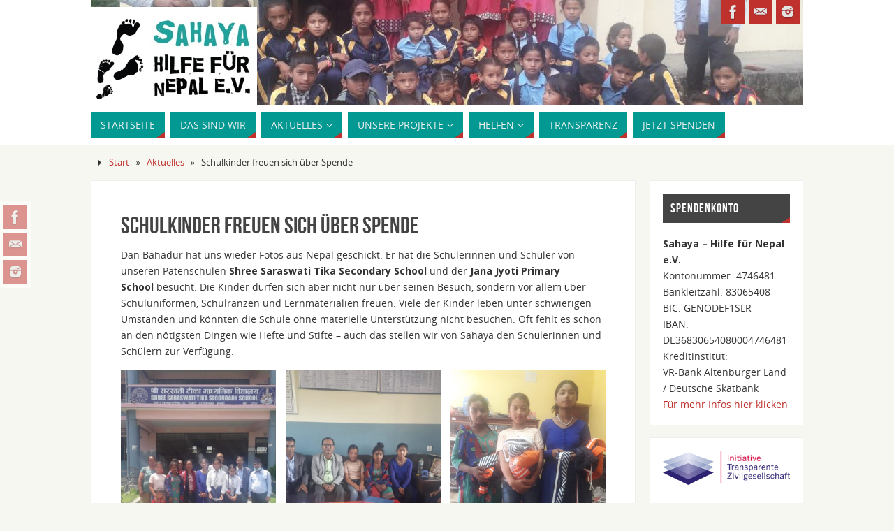

--- FILE ---
content_type: text/html; charset=UTF-8
request_url: https://sahaya.de/schulkinder-freuen-sich-ueber-spende/
body_size: 17327
content:
<!DOCTYPE html>
<html lang="de">
<head>
<meta name="viewport" content="width=device-width, user-scalable=no, initial-scale=1.0, minimum-scale=1.0, maximum-scale=1.0">
<meta http-equiv="Content-Type" content="text/html; charset=UTF-8" />
<link rel="profile" href="http://gmpg.org/xfn/11" />
<link rel="pingback" href="https://sahaya.de/xmlrpc.php" />
<meta name='robots' content='index, follow, max-image-preview:large, max-snippet:-1, max-video-preview:-1' />
	<style>img:is([sizes="auto" i], [sizes^="auto," i]) { contain-intrinsic-size: 3000px 1500px }</style>
	
	<!-- This site is optimized with the Yoast SEO plugin v26.8 - https://yoast.com/product/yoast-seo-wordpress/ -->
	<title>Schulkinder freuen sich über Spende - Sahaya - Hilfe für Nepal e.V.</title>
	<link rel="canonical" href="https://sahaya.de/schulkinder-freuen-sich-ueber-spende/" />
	<meta property="og:locale" content="de_DE" />
	<meta property="og:type" content="article" />
	<meta property="og:title" content="Schulkinder freuen sich über Spende - Sahaya - Hilfe für Nepal e.V." />
	<meta property="og:description" content="Dan Bahadur hat uns wieder Fotos aus Nepal geschickt. Er hat die Schülerinnen und Schüler von unseren Patenschulen Shree Saraswati Tika Secondary School und der Jana Jyoti Primary School besucht. Die Kinder dürfen sich aber nicht nur über seinen Besuch, sondern vor allem über… Mehr lesen" />
	<meta property="og:url" content="https://sahaya.de/schulkinder-freuen-sich-ueber-spende/" />
	<meta property="og:site_name" content="Sahaya - Hilfe für Nepal e.V." />
	<meta property="article:publisher" content="https://www.facebook.com/sahaya.de" />
	<meta property="article:published_time" content="2022-05-29T11:21:55+00:00" />
	<meta property="article:modified_time" content="2022-05-29T11:21:57+00:00" />
	<meta property="og:image" content="https://sahaya.de/wp-content/uploads/2022/05/WhatsApp-Image-2022-05-23-at-03.12.22.jpeg" />
	<meta property="og:image:width" content="1600" />
	<meta property="og:image:height" content="1200" />
	<meta property="og:image:type" content="image/jpeg" />
	<meta name="author" content="Sabine Tulachan" />
	<meta name="twitter:label1" content="Verfasst von" />
	<meta name="twitter:data1" content="Sabine Tulachan" />
	<meta name="twitter:label2" content="Geschätzte Lesezeit" />
	<meta name="twitter:data2" content="4 Minuten" />
	<script type="application/ld+json" class="yoast-schema-graph">{"@context":"https://schema.org","@graph":[{"@type":"Article","@id":"https://sahaya.de/schulkinder-freuen-sich-ueber-spende/#article","isPartOf":{"@id":"https://sahaya.de/schulkinder-freuen-sich-ueber-spende/"},"author":{"name":"Sabine Tulachan","@id":"https://sahaya.de/#/schema/person/94b23a6ab50c79bcf7591c3a6cd6c641"},"headline":"Schulkinder freuen sich über Spende","datePublished":"2022-05-29T11:21:55+00:00","dateModified":"2022-05-29T11:21:57+00:00","mainEntityOfPage":{"@id":"https://sahaya.de/schulkinder-freuen-sich-ueber-spende/"},"wordCount":105,"publisher":{"@id":"https://sahaya.de/#organization"},"image":{"@id":"https://sahaya.de/schulkinder-freuen-sich-ueber-spende/#primaryimage"},"thumbnailUrl":"https://sahaya.de/wp-content/uploads/2022/05/WhatsApp-Image-2022-05-23-at-03.12.22.jpeg","articleSection":["Aktuelles"],"inLanguage":"de"},{"@type":"WebPage","@id":"https://sahaya.de/schulkinder-freuen-sich-ueber-spende/","url":"https://sahaya.de/schulkinder-freuen-sich-ueber-spende/","name":"Schulkinder freuen sich über Spende - Sahaya - Hilfe für Nepal e.V.","isPartOf":{"@id":"https://sahaya.de/#website"},"primaryImageOfPage":{"@id":"https://sahaya.de/schulkinder-freuen-sich-ueber-spende/#primaryimage"},"image":{"@id":"https://sahaya.de/schulkinder-freuen-sich-ueber-spende/#primaryimage"},"thumbnailUrl":"https://sahaya.de/wp-content/uploads/2022/05/WhatsApp-Image-2022-05-23-at-03.12.22.jpeg","datePublished":"2022-05-29T11:21:55+00:00","dateModified":"2022-05-29T11:21:57+00:00","breadcrumb":{"@id":"https://sahaya.de/schulkinder-freuen-sich-ueber-spende/#breadcrumb"},"inLanguage":"de","potentialAction":[{"@type":"ReadAction","target":["https://sahaya.de/schulkinder-freuen-sich-ueber-spende/"]}]},{"@type":"ImageObject","inLanguage":"de","@id":"https://sahaya.de/schulkinder-freuen-sich-ueber-spende/#primaryimage","url":"https://sahaya.de/wp-content/uploads/2022/05/WhatsApp-Image-2022-05-23-at-03.12.22.jpeg","contentUrl":"https://sahaya.de/wp-content/uploads/2022/05/WhatsApp-Image-2022-05-23-at-03.12.22.jpeg","width":1600,"height":1200},{"@type":"BreadcrumbList","@id":"https://sahaya.de/schulkinder-freuen-sich-ueber-spende/#breadcrumb","itemListElement":[{"@type":"ListItem","position":1,"name":"Home","item":"https://sahaya.de/"},{"@type":"ListItem","position":2,"name":"Schulkinder freuen sich über Spende"}]},{"@type":"WebSite","@id":"https://sahaya.de/#website","url":"https://sahaya.de/","name":"Sahaya - Hilfe für Nepal e.V.","description":"Nachhaltige Hilfe für Kinder in Nepal","publisher":{"@id":"https://sahaya.de/#organization"},"potentialAction":[{"@type":"SearchAction","target":{"@type":"EntryPoint","urlTemplate":"https://sahaya.de/?s={search_term_string}"},"query-input":{"@type":"PropertyValueSpecification","valueRequired":true,"valueName":"search_term_string"}}],"inLanguage":"de"},{"@type":"Organization","@id":"https://sahaya.de/#organization","name":"Sahaya - Hilfe für Nepal e.V.","url":"https://sahaya.de/","logo":{"@type":"ImageObject","inLanguage":"de","@id":"https://sahaya.de/#/schema/logo/image/","url":"https://sahaya.de/wp-content/uploads/2014/11/Logo_türkis_hoch_weißer_hintergrnd.png","contentUrl":"https://sahaya.de/wp-content/uploads/2014/11/Logo_türkis_hoch_weißer_hintergrnd.png","width":75,"height":150,"caption":"Sahaya - Hilfe für Nepal e.V."},"image":{"@id":"https://sahaya.de/#/schema/logo/image/"},"sameAs":["https://www.facebook.com/sahaya.de"]},{"@type":"Person","@id":"https://sahaya.de/#/schema/person/94b23a6ab50c79bcf7591c3a6cd6c641","name":"Sabine Tulachan"}]}</script>
	<!-- / Yoast SEO plugin. -->


<link rel="alternate" type="application/rss+xml" title="Sahaya - Hilfe für Nepal e.V. &raquo; Feed" href="https://sahaya.de/feed/" />
<link rel="alternate" type="application/rss+xml" title="Sahaya - Hilfe für Nepal e.V. &raquo; Kommentar-Feed" href="https://sahaya.de/comments/feed/" />
<link rel="alternate" type="application/rss+xml" title="Sahaya - Hilfe für Nepal e.V. &raquo; Schulkinder freuen sich über Spende-Kommentar-Feed" href="https://sahaya.de/schulkinder-freuen-sich-ueber-spende/feed/" />
<script type="text/javascript">
/* <![CDATA[ */
window._wpemojiSettings = {"baseUrl":"https:\/\/s.w.org\/images\/core\/emoji\/16.0.1\/72x72\/","ext":".png","svgUrl":"https:\/\/s.w.org\/images\/core\/emoji\/16.0.1\/svg\/","svgExt":".svg","source":{"concatemoji":"https:\/\/sahaya.de\/wp-includes\/js\/wp-emoji-release.min.js?ver=6.8.3"}};
/*! This file is auto-generated */
!function(s,n){var o,i,e;function c(e){try{var t={supportTests:e,timestamp:(new Date).valueOf()};sessionStorage.setItem(o,JSON.stringify(t))}catch(e){}}function p(e,t,n){e.clearRect(0,0,e.canvas.width,e.canvas.height),e.fillText(t,0,0);var t=new Uint32Array(e.getImageData(0,0,e.canvas.width,e.canvas.height).data),a=(e.clearRect(0,0,e.canvas.width,e.canvas.height),e.fillText(n,0,0),new Uint32Array(e.getImageData(0,0,e.canvas.width,e.canvas.height).data));return t.every(function(e,t){return e===a[t]})}function u(e,t){e.clearRect(0,0,e.canvas.width,e.canvas.height),e.fillText(t,0,0);for(var n=e.getImageData(16,16,1,1),a=0;a<n.data.length;a++)if(0!==n.data[a])return!1;return!0}function f(e,t,n,a){switch(t){case"flag":return n(e,"\ud83c\udff3\ufe0f\u200d\u26a7\ufe0f","\ud83c\udff3\ufe0f\u200b\u26a7\ufe0f")?!1:!n(e,"\ud83c\udde8\ud83c\uddf6","\ud83c\udde8\u200b\ud83c\uddf6")&&!n(e,"\ud83c\udff4\udb40\udc67\udb40\udc62\udb40\udc65\udb40\udc6e\udb40\udc67\udb40\udc7f","\ud83c\udff4\u200b\udb40\udc67\u200b\udb40\udc62\u200b\udb40\udc65\u200b\udb40\udc6e\u200b\udb40\udc67\u200b\udb40\udc7f");case"emoji":return!a(e,"\ud83e\udedf")}return!1}function g(e,t,n,a){var r="undefined"!=typeof WorkerGlobalScope&&self instanceof WorkerGlobalScope?new OffscreenCanvas(300,150):s.createElement("canvas"),o=r.getContext("2d",{willReadFrequently:!0}),i=(o.textBaseline="top",o.font="600 32px Arial",{});return e.forEach(function(e){i[e]=t(o,e,n,a)}),i}function t(e){var t=s.createElement("script");t.src=e,t.defer=!0,s.head.appendChild(t)}"undefined"!=typeof Promise&&(o="wpEmojiSettingsSupports",i=["flag","emoji"],n.supports={everything:!0,everythingExceptFlag:!0},e=new Promise(function(e){s.addEventListener("DOMContentLoaded",e,{once:!0})}),new Promise(function(t){var n=function(){try{var e=JSON.parse(sessionStorage.getItem(o));if("object"==typeof e&&"number"==typeof e.timestamp&&(new Date).valueOf()<e.timestamp+604800&&"object"==typeof e.supportTests)return e.supportTests}catch(e){}return null}();if(!n){if("undefined"!=typeof Worker&&"undefined"!=typeof OffscreenCanvas&&"undefined"!=typeof URL&&URL.createObjectURL&&"undefined"!=typeof Blob)try{var e="postMessage("+g.toString()+"("+[JSON.stringify(i),f.toString(),p.toString(),u.toString()].join(",")+"));",a=new Blob([e],{type:"text/javascript"}),r=new Worker(URL.createObjectURL(a),{name:"wpTestEmojiSupports"});return void(r.onmessage=function(e){c(n=e.data),r.terminate(),t(n)})}catch(e){}c(n=g(i,f,p,u))}t(n)}).then(function(e){for(var t in e)n.supports[t]=e[t],n.supports.everything=n.supports.everything&&n.supports[t],"flag"!==t&&(n.supports.everythingExceptFlag=n.supports.everythingExceptFlag&&n.supports[t]);n.supports.everythingExceptFlag=n.supports.everythingExceptFlag&&!n.supports.flag,n.DOMReady=!1,n.readyCallback=function(){n.DOMReady=!0}}).then(function(){return e}).then(function(){var e;n.supports.everything||(n.readyCallback(),(e=n.source||{}).concatemoji?t(e.concatemoji):e.wpemoji&&e.twemoji&&(t(e.twemoji),t(e.wpemoji)))}))}((window,document),window._wpemojiSettings);
/* ]]> */
</script>
<link rel='stylesheet' id='twb-open-sans-css' href='https://fonts.googleapis.com/css?family=Open+Sans%3A300%2C400%2C500%2C600%2C700%2C800&#038;display=swap&#038;ver=6.8.3' type='text/css' media='all' />
<link rel='stylesheet' id='twbbwg-global-css' href='https://sahaya.de/wp-content/plugins/photo-gallery/booster/assets/css/global.css?ver=1.0.0' type='text/css' media='all' />
<style id='wp-emoji-styles-inline-css' type='text/css'>

	img.wp-smiley, img.emoji {
		display: inline !important;
		border: none !important;
		box-shadow: none !important;
		height: 1em !important;
		width: 1em !important;
		margin: 0 0.07em !important;
		vertical-align: -0.1em !important;
		background: none !important;
		padding: 0 !important;
	}
</style>
<link rel='stylesheet' id='wp-block-library-css' href='https://sahaya.de/wp-includes/css/dist/block-library/style.min.css?ver=6.8.3' type='text/css' media='all' />
<style id='classic-theme-styles-inline-css' type='text/css'>
/*! This file is auto-generated */
.wp-block-button__link{color:#fff;background-color:#32373c;border-radius:9999px;box-shadow:none;text-decoration:none;padding:calc(.667em + 2px) calc(1.333em + 2px);font-size:1.125em}.wp-block-file__button{background:#32373c;color:#fff;text-decoration:none}
</style>
<link rel='stylesheet' id='wp-components-css' href='https://sahaya.de/wp-includes/css/dist/components/style.min.css?ver=6.8.3' type='text/css' media='all' />
<link rel='stylesheet' id='wp-preferences-css' href='https://sahaya.de/wp-includes/css/dist/preferences/style.min.css?ver=6.8.3' type='text/css' media='all' />
<link rel='stylesheet' id='wp-block-editor-css' href='https://sahaya.de/wp-includes/css/dist/block-editor/style.min.css?ver=6.8.3' type='text/css' media='all' />
<link rel='stylesheet' id='wp-reusable-blocks-css' href='https://sahaya.de/wp-includes/css/dist/reusable-blocks/style.min.css?ver=6.8.3' type='text/css' media='all' />
<link rel='stylesheet' id='wp-patterns-css' href='https://sahaya.de/wp-includes/css/dist/patterns/style.min.css?ver=6.8.3' type='text/css' media='all' />
<link rel='stylesheet' id='wp-editor-css' href='https://sahaya.de/wp-includes/css/dist/editor/style.min.css?ver=6.8.3' type='text/css' media='all' />
<link rel='stylesheet' id='block-robo-gallery-style-css-css' href='https://sahaya.de/wp-content/plugins/robo-gallery/includes/extensions/block/dist/blocks.style.build.css?ver=5.1.2' type='text/css' media='all' />
<style id='global-styles-inline-css' type='text/css'>
:root{--wp--preset--aspect-ratio--square: 1;--wp--preset--aspect-ratio--4-3: 4/3;--wp--preset--aspect-ratio--3-4: 3/4;--wp--preset--aspect-ratio--3-2: 3/2;--wp--preset--aspect-ratio--2-3: 2/3;--wp--preset--aspect-ratio--16-9: 16/9;--wp--preset--aspect-ratio--9-16: 9/16;--wp--preset--color--black: #000000;--wp--preset--color--cyan-bluish-gray: #abb8c3;--wp--preset--color--white: #ffffff;--wp--preset--color--pale-pink: #f78da7;--wp--preset--color--vivid-red: #cf2e2e;--wp--preset--color--luminous-vivid-orange: #ff6900;--wp--preset--color--luminous-vivid-amber: #fcb900;--wp--preset--color--light-green-cyan: #7bdcb5;--wp--preset--color--vivid-green-cyan: #00d084;--wp--preset--color--pale-cyan-blue: #8ed1fc;--wp--preset--color--vivid-cyan-blue: #0693e3;--wp--preset--color--vivid-purple: #9b51e0;--wp--preset--gradient--vivid-cyan-blue-to-vivid-purple: linear-gradient(135deg,rgba(6,147,227,1) 0%,rgb(155,81,224) 100%);--wp--preset--gradient--light-green-cyan-to-vivid-green-cyan: linear-gradient(135deg,rgb(122,220,180) 0%,rgb(0,208,130) 100%);--wp--preset--gradient--luminous-vivid-amber-to-luminous-vivid-orange: linear-gradient(135deg,rgba(252,185,0,1) 0%,rgba(255,105,0,1) 100%);--wp--preset--gradient--luminous-vivid-orange-to-vivid-red: linear-gradient(135deg,rgba(255,105,0,1) 0%,rgb(207,46,46) 100%);--wp--preset--gradient--very-light-gray-to-cyan-bluish-gray: linear-gradient(135deg,rgb(238,238,238) 0%,rgb(169,184,195) 100%);--wp--preset--gradient--cool-to-warm-spectrum: linear-gradient(135deg,rgb(74,234,220) 0%,rgb(151,120,209) 20%,rgb(207,42,186) 40%,rgb(238,44,130) 60%,rgb(251,105,98) 80%,rgb(254,248,76) 100%);--wp--preset--gradient--blush-light-purple: linear-gradient(135deg,rgb(255,206,236) 0%,rgb(152,150,240) 100%);--wp--preset--gradient--blush-bordeaux: linear-gradient(135deg,rgb(254,205,165) 0%,rgb(254,45,45) 50%,rgb(107,0,62) 100%);--wp--preset--gradient--luminous-dusk: linear-gradient(135deg,rgb(255,203,112) 0%,rgb(199,81,192) 50%,rgb(65,88,208) 100%);--wp--preset--gradient--pale-ocean: linear-gradient(135deg,rgb(255,245,203) 0%,rgb(182,227,212) 50%,rgb(51,167,181) 100%);--wp--preset--gradient--electric-grass: linear-gradient(135deg,rgb(202,248,128) 0%,rgb(113,206,126) 100%);--wp--preset--gradient--midnight: linear-gradient(135deg,rgb(2,3,129) 0%,rgb(40,116,252) 100%);--wp--preset--font-size--small: 13px;--wp--preset--font-size--medium: 20px;--wp--preset--font-size--large: 36px;--wp--preset--font-size--x-large: 42px;--wp--preset--spacing--20: 0.44rem;--wp--preset--spacing--30: 0.67rem;--wp--preset--spacing--40: 1rem;--wp--preset--spacing--50: 1.5rem;--wp--preset--spacing--60: 2.25rem;--wp--preset--spacing--70: 3.38rem;--wp--preset--spacing--80: 5.06rem;--wp--preset--shadow--natural: 6px 6px 9px rgba(0, 0, 0, 0.2);--wp--preset--shadow--deep: 12px 12px 50px rgba(0, 0, 0, 0.4);--wp--preset--shadow--sharp: 6px 6px 0px rgba(0, 0, 0, 0.2);--wp--preset--shadow--outlined: 6px 6px 0px -3px rgba(255, 255, 255, 1), 6px 6px rgba(0, 0, 0, 1);--wp--preset--shadow--crisp: 6px 6px 0px rgba(0, 0, 0, 1);}:where(.is-layout-flex){gap: 0.5em;}:where(.is-layout-grid){gap: 0.5em;}body .is-layout-flex{display: flex;}.is-layout-flex{flex-wrap: wrap;align-items: center;}.is-layout-flex > :is(*, div){margin: 0;}body .is-layout-grid{display: grid;}.is-layout-grid > :is(*, div){margin: 0;}:where(.wp-block-columns.is-layout-flex){gap: 2em;}:where(.wp-block-columns.is-layout-grid){gap: 2em;}:where(.wp-block-post-template.is-layout-flex){gap: 1.25em;}:where(.wp-block-post-template.is-layout-grid){gap: 1.25em;}.has-black-color{color: var(--wp--preset--color--black) !important;}.has-cyan-bluish-gray-color{color: var(--wp--preset--color--cyan-bluish-gray) !important;}.has-white-color{color: var(--wp--preset--color--white) !important;}.has-pale-pink-color{color: var(--wp--preset--color--pale-pink) !important;}.has-vivid-red-color{color: var(--wp--preset--color--vivid-red) !important;}.has-luminous-vivid-orange-color{color: var(--wp--preset--color--luminous-vivid-orange) !important;}.has-luminous-vivid-amber-color{color: var(--wp--preset--color--luminous-vivid-amber) !important;}.has-light-green-cyan-color{color: var(--wp--preset--color--light-green-cyan) !important;}.has-vivid-green-cyan-color{color: var(--wp--preset--color--vivid-green-cyan) !important;}.has-pale-cyan-blue-color{color: var(--wp--preset--color--pale-cyan-blue) !important;}.has-vivid-cyan-blue-color{color: var(--wp--preset--color--vivid-cyan-blue) !important;}.has-vivid-purple-color{color: var(--wp--preset--color--vivid-purple) !important;}.has-black-background-color{background-color: var(--wp--preset--color--black) !important;}.has-cyan-bluish-gray-background-color{background-color: var(--wp--preset--color--cyan-bluish-gray) !important;}.has-white-background-color{background-color: var(--wp--preset--color--white) !important;}.has-pale-pink-background-color{background-color: var(--wp--preset--color--pale-pink) !important;}.has-vivid-red-background-color{background-color: var(--wp--preset--color--vivid-red) !important;}.has-luminous-vivid-orange-background-color{background-color: var(--wp--preset--color--luminous-vivid-orange) !important;}.has-luminous-vivid-amber-background-color{background-color: var(--wp--preset--color--luminous-vivid-amber) !important;}.has-light-green-cyan-background-color{background-color: var(--wp--preset--color--light-green-cyan) !important;}.has-vivid-green-cyan-background-color{background-color: var(--wp--preset--color--vivid-green-cyan) !important;}.has-pale-cyan-blue-background-color{background-color: var(--wp--preset--color--pale-cyan-blue) !important;}.has-vivid-cyan-blue-background-color{background-color: var(--wp--preset--color--vivid-cyan-blue) !important;}.has-vivid-purple-background-color{background-color: var(--wp--preset--color--vivid-purple) !important;}.has-black-border-color{border-color: var(--wp--preset--color--black) !important;}.has-cyan-bluish-gray-border-color{border-color: var(--wp--preset--color--cyan-bluish-gray) !important;}.has-white-border-color{border-color: var(--wp--preset--color--white) !important;}.has-pale-pink-border-color{border-color: var(--wp--preset--color--pale-pink) !important;}.has-vivid-red-border-color{border-color: var(--wp--preset--color--vivid-red) !important;}.has-luminous-vivid-orange-border-color{border-color: var(--wp--preset--color--luminous-vivid-orange) !important;}.has-luminous-vivid-amber-border-color{border-color: var(--wp--preset--color--luminous-vivid-amber) !important;}.has-light-green-cyan-border-color{border-color: var(--wp--preset--color--light-green-cyan) !important;}.has-vivid-green-cyan-border-color{border-color: var(--wp--preset--color--vivid-green-cyan) !important;}.has-pale-cyan-blue-border-color{border-color: var(--wp--preset--color--pale-cyan-blue) !important;}.has-vivid-cyan-blue-border-color{border-color: var(--wp--preset--color--vivid-cyan-blue) !important;}.has-vivid-purple-border-color{border-color: var(--wp--preset--color--vivid-purple) !important;}.has-vivid-cyan-blue-to-vivid-purple-gradient-background{background: var(--wp--preset--gradient--vivid-cyan-blue-to-vivid-purple) !important;}.has-light-green-cyan-to-vivid-green-cyan-gradient-background{background: var(--wp--preset--gradient--light-green-cyan-to-vivid-green-cyan) !important;}.has-luminous-vivid-amber-to-luminous-vivid-orange-gradient-background{background: var(--wp--preset--gradient--luminous-vivid-amber-to-luminous-vivid-orange) !important;}.has-luminous-vivid-orange-to-vivid-red-gradient-background{background: var(--wp--preset--gradient--luminous-vivid-orange-to-vivid-red) !important;}.has-very-light-gray-to-cyan-bluish-gray-gradient-background{background: var(--wp--preset--gradient--very-light-gray-to-cyan-bluish-gray) !important;}.has-cool-to-warm-spectrum-gradient-background{background: var(--wp--preset--gradient--cool-to-warm-spectrum) !important;}.has-blush-light-purple-gradient-background{background: var(--wp--preset--gradient--blush-light-purple) !important;}.has-blush-bordeaux-gradient-background{background: var(--wp--preset--gradient--blush-bordeaux) !important;}.has-luminous-dusk-gradient-background{background: var(--wp--preset--gradient--luminous-dusk) !important;}.has-pale-ocean-gradient-background{background: var(--wp--preset--gradient--pale-ocean) !important;}.has-electric-grass-gradient-background{background: var(--wp--preset--gradient--electric-grass) !important;}.has-midnight-gradient-background{background: var(--wp--preset--gradient--midnight) !important;}.has-small-font-size{font-size: var(--wp--preset--font-size--small) !important;}.has-medium-font-size{font-size: var(--wp--preset--font-size--medium) !important;}.has-large-font-size{font-size: var(--wp--preset--font-size--large) !important;}.has-x-large-font-size{font-size: var(--wp--preset--font-size--x-large) !important;}
:where(.wp-block-post-template.is-layout-flex){gap: 1.25em;}:where(.wp-block-post-template.is-layout-grid){gap: 1.25em;}
:where(.wp-block-columns.is-layout-flex){gap: 2em;}:where(.wp-block-columns.is-layout-grid){gap: 2em;}
:root :where(.wp-block-pullquote){font-size: 1.5em;line-height: 1.6;}
</style>
<link rel='stylesheet' id='bwg_fonts-css' href='https://sahaya.de/wp-content/plugins/photo-gallery/css/bwg-fonts/fonts.css?ver=0.0.1' type='text/css' media='all' />
<link rel='stylesheet' id='sumoselect-css' href='https://sahaya.de/wp-content/plugins/photo-gallery/css/sumoselect.min.css?ver=3.4.6' type='text/css' media='all' />
<link rel='stylesheet' id='mCustomScrollbar-css' href='https://sahaya.de/wp-content/plugins/photo-gallery/css/jquery.mCustomScrollbar.min.css?ver=3.1.5' type='text/css' media='all' />
<link rel='stylesheet' id='bwg_frontend-css' href='https://sahaya.de/wp-content/plugins/photo-gallery/css/styles.min.css?ver=1.8.37' type='text/css' media='all' />
<link rel='stylesheet' id='parabola-fonts-css' href='https://sahaya.de/wp-content/themes/parabola/fonts/fontfaces.css?ver=2.4.2' type='text/css' media='all' />
<link rel='stylesheet' id='parabola-style-css' href='https://sahaya.de/wp-content/themes/parabola/style.css?ver=2.4.2' type='text/css' media='all' />
<style id='parabola-style-inline-css' type='text/css'>
#header, #main, .topmenu, #colophon, #footer2-inner { max-width: 1020px; } #container.one-column { } #container.two-columns-right #secondary { width:220px; float:right; } #container.two-columns-right #content { width:780px; float:left; } /*fallback*/ #container.two-columns-right #content { width:calc(100% - 240px); float:left; } #container.two-columns-left #primary { width:220px; float:left; } #container.two-columns-left #content { width:780px; float:right; } /*fallback*/ #container.two-columns-left #content { width:-moz-calc(100% - 240px); float:right; width:-webkit-calc(100% - 240px); width:calc(100% - 240px); } #container.three-columns-right .sidey { width:110px; float:left; } #container.three-columns-right #primary { margin-left:20px; margin-right:20px; } #container.three-columns-right #content { width:760px; float:left; } /*fallback*/ #container.three-columns-right #content { width:-moz-calc(100% - 260px); float:left; width:-webkit-calc(100% - 260px); width:calc(100% - 260px);} #container.three-columns-left .sidey { width:110px; float:left; } #container.three-columns-left #secondary {margin-left:20px; margin-right:20px; } #container.three-columns-left #content { width:760px; float:right;} /*fallback*/ #container.three-columns-left #content { width:-moz-calc(100% - 260px); float:right; width:-webkit-calc(100% - 260px); width:calc(100% - 260px); } #container.three-columns-sided .sidey { width:110px; float:left; } #container.three-columns-sided #secondary { float:right; } #container.three-columns-sided #content { width:760px; float:right; /*fallback*/ width:-moz-calc(100% - 260px); float:right; width:-webkit-calc(100% - 260px); float:right; width:calc(100% - 260px); float:right; margin: 0 130px 0 -1020px; } body { font-family: "Open Sans"; } #content h1.entry-title a, #content h2.entry-title a, #content h1.entry-title , #content h2.entry-title, #frontpage .nivo-caption h3, .column-header-image, .column-header-noimage, .columnmore { font-family: "Bebas Neue"; } .widget-title, .widget-title a { line-height: normal; font-family: "Bebas Neue"; } .entry-content h1, .entry-content h2, .entry-content h3, .entry-content h4, .entry-content h5, .entry-content h6, h3#comments-title, #comments #reply-title { font-family: "Yanone Kaffeesatz Regular"; } #site-title span a { font-family: "Oswald Stencil"; } #access ul li a, #access ul li a span { font-family: "Open Sans"; } body { color: #333333; background-color: #F7F7F2 } a { color: #BF312D; } a:hover { color: #ED9A36; } #header-full { background-color: #FFFFFF; } #site-title span a { color:#BF312D; } #site-description { color:#444444; } .socials a { background-color: #BF312D; } .socials .socials-hover { background-color: #029993; } .breadcrumbs:before { border-color: transparent transparent transparent #333333; } #access a, #nav-toggle span { color: #EEEEEE; background-color: #029993; } @media (max-width: 650px) { #access, #nav-toggle { background-color: #029993; } } #access a:hover { color: #ffffff; background-color: #ED9A36; } #access > .menu > ul > li > a:after, #access > .menu > ul ul:after { border-color: transparent transparent #BF312D transparent; } #access ul li:hover a:after { border-bottom-color:#ED9A36;} #access ul li.current_page_item > a, #access ul li.current-menu-item > a, /*#access ul li.current_page_parent > a, #access ul li.current-menu-parent > a,*/ #access ul li.current_page_ancestor > a, #access ul li.current-menu-ancestor > a { color: #FFFFFF; background-color: #ED9A36; } #access ul li.current_page_item > a:hover, #access ul li.current-menu-item > a:hover, /*#access ul li.current_page_parent > a:hover, #access ul li.current-menu-parent > a:hover,*/ #access ul li.current_page_ancestor > a:hover, #access ul li.current-menu-ancestor > a:hover { color: #ffffff; } .topmenu ul li a { color: #666666; } .topmenu ul li a:after { border-color: #BF312D transparent transparent transparent; } .topmenu ul li a:hover:after {border-top-color:#ED9A36} .topmenu ul li a:hover { color: #666666; background-color: #FFFFFF; } div.post, div.page, div.hentry, div.product, div[class^='post-'], #comments, .comments, .column-text, .column-image, #srights, #slefts, #front-text3, #front-text4, .page-title, .page-header, article.post, article.page, article.hentry, .contentsearch, #author-info, #nav-below, .yoyo > li, .woocommerce #mainwoo { background-color: #FFFFFF; } div.post, div.page, div.hentry, .sidey .widget-container, #comments, .commentlist .comment-body, article.post, article.page, article.hentry, #nav-below, .page-header, .yoyo > li, #front-text3, #front-text4 { border-color: #EEEEEE; } #author-info, #entry-author-info { border-color: #F7F7F7; } #entry-author-info #author-avatar, #author-info #author-avatar { border-color: #EEEEEE; } article.sticky:hover { border-color: rgba(237,154,54,.6); } .sidey .widget-container { color: #333333; background-color: #FFFFFF; } .sidey .widget-title { color: #FFFFFF; background-color: #444444; } .sidey .widget-title:after { border-color: transparent transparent #BF312D; } .sidey .widget-container a { color: #BF312D; } .sidey .widget-container a:hover { color: #ED9A36; } .entry-content h1, .entry-content h2, .entry-content h3, .entry-content h4, .entry-content h5, .entry-content h6 { color: #444444; } .entry-title, .entry-title a, .page-title { color: #444444; } .entry-title a:hover { color: #000000; } #content h3.entry-format { color: #EEEEEE; background-color: #029993; border-color: #029993; } #content h3.entry-format { color: #EEEEEE; background-color: #029993; border-color: #029993; } .comments-link { background-color: #F7F7F7; } .comments-link:before { border-color: #F7F7F7 transparent transparent; } #footer { color: #AAAAAA; background-color: #1A1917; } #footer2 { color: #AAAAAA; background-color: #131211; border-color:rgba(255,255,255,.1); } #footer a { color: #BF312D; } #footer a:hover { color: #ED9A36; } #footer2 a { color: ; } #footer2 a:hover { color: #ED9A36; } #footer .widget-container { color: #333333; background-color: #FFFFFF; } #footer .widget-title { color: #FFFFFF; background-color: #444444; } #footer .widget-title:after { border-color: transparent transparent #BF312D; } .footermenu ul li a:after { border-color: transparent transparent #BF312D transparent; } a.continue-reading-link { color:#EEEEEE !important; background:#029993; border-color:#EEEEEE; } a.continue-reading-link:hover { background-color:#BF312D; } .button, #respond .form-submit input#submit { background-color: #F7F7F7; border-color: #EEEEEE; } .button:hover, #respond .form-submit input#submit:hover { border-color: #CCCCCC; } .entry-content tr th, .entry-content thead th { color: #FFFFFF; background-color: #444444; } .entry-content fieldset, .entry-content tr td { border-color: #CCCCCC; } hr { background-color: #CCCCCC; } input[type="text"], input[type="password"], input[type="email"], textarea, select, input[type="color"],input[type="date"],input[type="datetime"],input[type="datetime-local"],input[type="month"],input[type="number"],input[type="range"], input[type="search"],input[type="tel"],input[type="time"],input[type="url"],input[type="week"] { background-color: #F7F7F7; border-color: #CCCCCC #EEEEEE #EEEEEE #CCCCCC; color: #333333; } input[type="submit"], input[type="reset"] { color: #333333; background-color: #F7F7F7; border-color: #EEEEEE;} input[type="text"]:hover, input[type="password"]:hover, input[type="email"]:hover, textarea:hover, input[type="color"]:hover, input[type="date"]:hover, input[type="datetime"]:hover, input[type="datetime-local"]:hover, input[type="month"]:hover, input[type="number"]:hover, input[type="range"]:hover, input[type="search"]:hover, input[type="tel"]:hover, input[type="time"]:hover, input[type="url"]:hover, input[type="week"]:hover { background-color: rgb(247,247,247); background-color: rgba(247,247,247,0.4); } .entry-content code { border-color: #CCCCCC; background-color: #F7F7F7; } .entry-content pre { background-color: #F7F7F7; } .entry-content blockquote { border-color: #BF312D; background-color: #F7F7F7; } abbr, acronym { border-color: #333333; } span.edit-link { color: #333333; background-color: #EEEEEE; border-color: #F7F7F7; } .meta-border .entry-meta span, .meta-border .entry-utility span.bl_posted { border-color: #F7F7F7; } .meta-accented .entry-meta span, .meta-accented .entry-utility span.bl_posted { background-color: #EEEEEE; border-color: #F7F7F7; } .comment-meta a { color: #999999; } .comment-author { background-color: #F7F7F7; } .comment-details:after { border-color: transparent transparent transparent #F7F7F7; } .comment:hover > div > .comment-author { background-color: #EEEEEE; } .comment:hover > div > .comment-author .comment-details:after { border-color: transparent transparent transparent #EEEEEE; } #respond .form-allowed-tags { color: #999999; } .comment .reply a { border-color: #EEEEEE; color: #333333;} .comment .reply a:hover { background-color: #EEEEEE } .nav-next a:hover, .nav-previous a:hover {background: #F7F7F7} .pagination .current { font-weight: bold; } .pagination span, .pagination a { background-color: #FFFFFF; } .pagination a:hover { background-color: #029993;color:#BF312D} .page-link em {background-color: #029993; color:#BF312D;} .page-link a em {color:#ED9A36;} .page-link a:hover em {background-color:#ED9A36;} #searchform input[type="text"] {color:#999999;} #toTop {border-color:transparent transparent #131211;} #toTop:after {border-color:transparent transparent #FFFFFF;} #toTop:hover:after {border-bottom-color:#BF312D;} .caption-accented .wp-caption { background-color:rgb(191,49,45); background-color:rgba(191,49,45,0.8); color:#FFFFFF} .meta-themed .entry-meta span { color: #999999; background-color: #F7F7F7; border-color: #EEEEEE; } .meta-themed .entry-meta span:hover { background-color: #EEEEEE; } .meta-themed .entry-meta span a:hover { color: #333333; } .entry-content, .entry-summary, #front-text3, #front-text4 { text-align:Default ; } html { font-size:14px; line-height:1.7em; } #content h1.entry-title, #content h2.entry-title { font-size:34px ;} .widget-title, .widget-title a { font-size:18px ;} .entry-content h1 { font-size: 2.676em; } #frontpage h1 { font-size: 2.076em; } .entry-content h2 { font-size: 2.352em; } #frontpage h2 { font-size: 1.752em; } .entry-content h3 { font-size: 2.028em; } #frontpage h3 { font-size: 1.428em; } .entry-content h4 { font-size: 1.704em; } #frontpage h4 { font-size: 1.104em; } .entry-content h5 { font-size: 1.38em; } #frontpage h5 { font-size: 0.78em; } .entry-content h6 { font-size: 1.056em; } #frontpage h6 { font-size: 0.456em; } #site-title span a { font-size:38px ;} #access ul li a { font-size:14px ;} #access ul ul ul a {font-size:12px;} #respond .form-allowed-tags { display:none;} .nocomments, .nocomments2 {display:none;} .comments-link span { display:none;} .entry-content table {border:none;} .entry-content tr {background:none;} #content table {border:none;} .entry-content tr th, .entry-content thead th {background:none;} .entry-content tr td {border:none; padding-left: 0;} #header-container > div:first-child { margin:10px 0 0 0px;} header.page-header, .archive h1.page-title { display:none; } article.post .comments-link { display:none; } .entry-meta .author { display:none; } .entry-meta .footer-tags, .entry-utility .footer-tags { display:none; } .entry-content p, .entry-content ul, .entry-content ol, .entry-content dd, .entry-content pre, .entry-content hr, .commentlist p { margin-bottom: 1.0em; } #content div.entry-meta { display:none; } #header-widget-area { width: 50%; } #branding { height:150px; } @media (max-width: 800px) { #content h1.entry-title, #content h2.entry-title { font-size:32.3px ; } #site-title span a { font-size:34.2px;} } @media (max-width: 650px) { #content h1.entry-title, #content h2.entry-title {font-size:30.6px ;} #site-title span a { font-size:30.4px;} } @media (max-width: 480px) { #site-title span a { font-size:22.8px;} } 
</style>
<link rel='stylesheet' id='parabola-mobile-css' href='https://sahaya.de/wp-content/themes/parabola/styles/style-mobile.css?ver=2.4.2' type='text/css' media='all' />
<link rel='stylesheet' id='sib-front-css-css' href='https://sahaya.de/wp-content/plugins/mailin/css/mailin-front.css?ver=6.8.3' type='text/css' media='all' />
<script type="text/javascript" src="https://sahaya.de/wp-includes/js/jquery/jquery.min.js?ver=3.7.1" id="jquery-core-js"></script>
<script type="text/javascript" src="https://sahaya.de/wp-includes/js/jquery/jquery-migrate.min.js?ver=3.4.1" id="jquery-migrate-js"></script>
<script type="text/javascript" src="https://sahaya.de/wp-content/plugins/photo-gallery/booster/assets/js/circle-progress.js?ver=1.2.2" id="twbbwg-circle-js"></script>
<script type="text/javascript" id="twbbwg-global-js-extra">
/* <![CDATA[ */
var twb = {"nonce":"8f16acf425","ajax_url":"https:\/\/sahaya.de\/wp-admin\/admin-ajax.php","plugin_url":"https:\/\/sahaya.de\/wp-content\/plugins\/photo-gallery\/booster","href":"https:\/\/sahaya.de\/wp-admin\/admin.php?page=twbbwg_photo-gallery"};
var twb = {"nonce":"8f16acf425","ajax_url":"https:\/\/sahaya.de\/wp-admin\/admin-ajax.php","plugin_url":"https:\/\/sahaya.de\/wp-content\/plugins\/photo-gallery\/booster","href":"https:\/\/sahaya.de\/wp-admin\/admin.php?page=twbbwg_photo-gallery"};
/* ]]> */
</script>
<script type="text/javascript" src="https://sahaya.de/wp-content/plugins/photo-gallery/booster/assets/js/global.js?ver=1.0.0" id="twbbwg-global-js"></script>
<script type="text/javascript" src="https://sahaya.de/wp-content/plugins/photo-gallery/js/jquery.sumoselect.min.js?ver=3.4.6" id="sumoselect-js"></script>
<script type="text/javascript" src="https://sahaya.de/wp-content/plugins/photo-gallery/js/tocca.min.js?ver=2.0.9" id="bwg_mobile-js"></script>
<script type="text/javascript" src="https://sahaya.de/wp-content/plugins/photo-gallery/js/jquery.mCustomScrollbar.concat.min.js?ver=3.1.5" id="mCustomScrollbar-js"></script>
<script type="text/javascript" src="https://sahaya.de/wp-content/plugins/photo-gallery/js/jquery.fullscreen.min.js?ver=0.6.0" id="jquery-fullscreen-js"></script>
<script type="text/javascript" id="bwg_frontend-js-extra">
/* <![CDATA[ */
var bwg_objectsL10n = {"bwg_field_required":"Feld ist erforderlich.","bwg_mail_validation":"Dies ist keine g\u00fcltige E-Mail-Adresse.","bwg_search_result":"Es gibt keine Bilder, die deiner Suche entsprechen.","bwg_select_tag":"Select Tag","bwg_order_by":"Order By","bwg_search":"Suchen","bwg_show_ecommerce":"Show Ecommerce","bwg_hide_ecommerce":"Hide Ecommerce","bwg_show_comments":"Kommentare anzeigen","bwg_hide_comments":"Kommentare ausblenden","bwg_restore":"Wiederherstellen","bwg_maximize":"Maximieren","bwg_fullscreen":"Vollbild","bwg_exit_fullscreen":"Vollbild verlassen","bwg_search_tag":"SEARCH...","bwg_tag_no_match":"No tags found","bwg_all_tags_selected":"All tags selected","bwg_tags_selected":"tags selected","play":"Wiedergeben","pause":"Pause","is_pro":"","bwg_play":"Wiedergeben","bwg_pause":"Pause","bwg_hide_info":"Info ausblenden","bwg_show_info":"Info anzeigen","bwg_hide_rating":"Hide rating","bwg_show_rating":"Show rating","ok":"Ok","cancel":"Cancel","select_all":"Select all","lazy_load":"0","lazy_loader":"https:\/\/sahaya.de\/wp-content\/plugins\/photo-gallery\/images\/ajax_loader.png","front_ajax":"0","bwg_tag_see_all":"see all tags","bwg_tag_see_less":"see less tags"};
/* ]]> */
</script>
<script type="text/javascript" src="https://sahaya.de/wp-content/plugins/photo-gallery/js/scripts.min.js?ver=1.8.37" id="bwg_frontend-js"></script>
<script type="text/javascript" id="parabola-frontend-js-extra">
/* <![CDATA[ */
var parabola_settings = {"masonry":"0","magazine":"0","mobile":"1","fitvids":"1"};
/* ]]> */
</script>
<script type="text/javascript" src="https://sahaya.de/wp-content/themes/parabola/js/frontend.js?ver=2.4.2" id="parabola-frontend-js"></script>
<script type="text/javascript" id="sib-front-js-js-extra">
/* <![CDATA[ */
var sibErrMsg = {"invalidMail":"Please fill out valid email address","requiredField":"Please fill out required fields","invalidDateFormat":"Please fill out valid date format","invalidSMSFormat":"Please fill out valid phone number"};
var ajax_sib_front_object = {"ajax_url":"https:\/\/sahaya.de\/wp-admin\/admin-ajax.php","ajax_nonce":"9952b5beab","flag_url":"https:\/\/sahaya.de\/wp-content\/plugins\/mailin\/img\/flags\/"};
/* ]]> */
</script>
<script type="text/javascript" src="https://sahaya.de/wp-content/plugins/mailin/js/mailin-front.js?ver=1768485145" id="sib-front-js-js"></script>
<link rel="https://api.w.org/" href="https://sahaya.de/wp-json/" /><link rel="alternate" title="JSON" type="application/json" href="https://sahaya.de/wp-json/wp/v2/posts/2297" /><link rel="EditURI" type="application/rsd+xml" title="RSD" href="https://sahaya.de/xmlrpc.php?rsd" />
<meta name="generator" content="WordPress 6.8.3" />
<link rel='shortlink' href='https://sahaya.de/?p=2297' />
<link rel="alternate" title="oEmbed (JSON)" type="application/json+oembed" href="https://sahaya.de/wp-json/oembed/1.0/embed?url=https%3A%2F%2Fsahaya.de%2Fschulkinder-freuen-sich-ueber-spende%2F" />
<link rel="alternate" title="oEmbed (XML)" type="text/xml+oembed" href="https://sahaya.de/wp-json/oembed/1.0/embed?url=https%3A%2F%2Fsahaya.de%2Fschulkinder-freuen-sich-ueber-spende%2F&#038;format=xml" />
<!--[if lt IE 9]>
<script>
document.createElement('header');
document.createElement('nav');
document.createElement('section');
document.createElement('article');
document.createElement('aside');
document.createElement('footer');
</script>
<![endif]-->
</head>
<body class="wp-singular post-template-default single single-post postid-2297 single-format-standard wp-theme-parabola parabola-image-one caption-light meta-light parabola_triagles parabola-menu-left">

<div id="toTop"> </div>
<div id="wrapper" class="hfeed">

<div class="socials" id="slefts">
			<a  target="_blank"  rel="nofollow" href="https://www.facebook.com/sahaya.de"
			class="socialicons social-Facebook" title="Facebook">
				<img alt="Facebook" src="https://sahaya.de/wp-content/themes/parabola/images/socials/Facebook.png" />
			</a>
			<a  rel="nofollow" href="mailto:info@sahaya.de"
			class="socialicons social-Mail" title="Mail">
				<img alt="Mail" src="https://sahaya.de/wp-content/themes/parabola/images/socials/Mail.png" />
			</a>
			<a  target="_blank"  rel="nofollow" href="https://instagram.com/sahaya.nepal/"
			class="socialicons social-Instagram" title="Instagram">
				<img alt="Instagram" src="https://sahaya.de/wp-content/themes/parabola/images/socials/Instagram.png" />
			</a></div>
<div id="header-full">

<header id="header">


		<div id="masthead">

			<div id="branding" role="banner" >

				<img id="bg_image" alt="Sahaya - Hilfe für Nepal e.V." title="Sahaya - Hilfe für Nepal e.V." src="https://sahaya.de/wp-content/uploads/2022/05/WhatsApp-Image-2022-05-23-at-03.12.22-1020x150.jpeg"  /><div id="header-container">
<div><a id="logo" href="https://sahaya.de/" ><img title="Sahaya &#8211; Hilfe für Nepal e.V." alt="Sahaya &#8211; Hilfe für Nepal e.V." src="https://sahaya.de/wp-content/uploads/2014/09/Logo_türkis_quer_weißer_hintergrund-2-e1411241383589.jpg" /></a></div><div class="socials" id="sheader">
			<a  target="_blank"  rel="nofollow" href="https://www.facebook.com/sahaya.de"
			class="socialicons social-Facebook" title="Facebook">
				<img alt="Facebook" src="https://sahaya.de/wp-content/themes/parabola/images/socials/Facebook.png" />
			</a>
			<a  rel="nofollow" href="mailto:info@sahaya.de"
			class="socialicons social-Mail" title="Mail">
				<img alt="Mail" src="https://sahaya.de/wp-content/themes/parabola/images/socials/Mail.png" />
			</a>
			<a  target="_blank"  rel="nofollow" href="https://instagram.com/sahaya.nepal/"
			class="socialicons social-Instagram" title="Instagram">
				<img alt="Instagram" src="https://sahaya.de/wp-content/themes/parabola/images/socials/Instagram.png" />
			</a></div></div>								<div style="clear:both;"></div>

			</div><!-- #branding -->
			<a id="nav-toggle"><span>&nbsp;</span></a>
			
			<nav id="access" class="jssafe" role="navigation">

					<div class="skip-link screen-reader-text"><a href="#content" title="Zum Inhalt springen">Zum Inhalt springen</a></div>
	<div class="menu"><ul id="prime_nav" class="menu"><li id="menu-item-2200" class="menu-item menu-item-type-custom menu-item-object-custom menu-item-home menu-item-2200"><a href="https://sahaya.de"><span>Startseite</span></a></li>
<li id="menu-item-22" class="menu-item menu-item-type-post_type menu-item-object-page menu-item-22"><a href="https://sahaya.de/ueber_uns/"><span>Das sind wir</span></a></li>
<li id="menu-item-636" class="menu-item menu-item-type-post_type menu-item-object-page menu-item-has-children menu-item-636"><a href="https://sahaya.de/aktuelles/"><span>Aktuelles</span></a>
<ul class="sub-menu">
	<li id="menu-item-2221" class="menu-item menu-item-type-post_type menu-item-object-page menu-item-2221"><a href="https://sahaya.de/aktuelles/newsletter/"><span>Newsletter</span></a></li>
</ul>
</li>
<li id="menu-item-1565" class="menu-item menu-item-type-post_type menu-item-object-page menu-item-has-children menu-item-1565"><a href="https://sahaya.de/unsere-projekte/"><span>Unsere Projekte</span></a>
<ul class="sub-menu">
	<li id="menu-item-14" class="menu-item menu-item-type-post_type menu-item-object-page menu-item-14"><a href="https://sahaya.de/unsere-projekte/unsere-pflegefamilie/"><span>Pflege- &#038; Patenkinder</span></a></li>
	<li id="menu-item-1567" class="menu-item menu-item-type-post_type menu-item-object-page menu-item-1567"><a href="https://sahaya.de/unsere-projekte/hilfe-fuer-kinder-mit-behinderung/"><span>Physiotherapie</span></a></li>
	<li id="menu-item-1569" class="menu-item menu-item-type-post_type menu-item-object-page menu-item-1569"><a href="https://sahaya.de/unsere-projekte/schulspeisung-fuer-kinder/"><span>Schulspeisung und Stipendien</span></a></li>
</ul>
</li>
<li id="menu-item-15" class="menu-item menu-item-type-post_type menu-item-object-page menu-item-has-children menu-item-15"><a href="https://sahaya.de/mitmachen/"><span>Helfen</span></a>
<ul class="sub-menu">
	<li id="menu-item-472" class="menu-item menu-item-type-post_type menu-item-object-page menu-item-472"><a href="https://sahaya.de/jetzt-spenden/"><span>Spenden</span></a></li>
	<li id="menu-item-234" class="menu-item menu-item-type-post_type menu-item-object-page menu-item-234"><a href="https://sahaya.de/mitmachen/mitglied-werden/"><span>Mitglied werden</span></a></li>
</ul>
</li>
<li id="menu-item-492" class="menu-item menu-item-type-post_type menu-item-object-page menu-item-492"><a href="https://sahaya.de/ueber_uns/transparenz/"><span>Transparenz</span></a></li>
<li id="menu-item-2044" class="menu-item menu-item-type-post_type menu-item-object-page menu-item-2044"><a href="https://sahaya.de/jetzt-spenden/"><span>Jetzt spenden</span></a></li>
</ul></div>
			</nav><!-- #access -->

		</div><!-- #masthead -->

	<div style="clear:both;height:1px;width:1px;"> </div>

</header><!-- #header -->
</div><!-- #header-full -->
<div id="main">
	<div  id="forbottom" >
		
		<div style="clear:both;"> </div>

		<div class="breadcrumbs"><a href="https://sahaya.de">Start</a> &raquo;  <a href="https://sahaya.de/category/aktuelles/">Aktuelles</a>  &raquo;  <span class="current">Schulkinder freuen sich über Spende</span></div><!--breadcrumbs-->
		<section id="container" class="two-columns-right">
			<div id="content" role="main">
			

				<div id="post-2297" class="post-2297 post type-post status-publish format-standard has-post-thumbnail hentry category-aktuelles">
					<h1 class="entry-title">Schulkinder freuen sich über Spende</h1>
										<div class="entry-meta">
						&nbsp; <span class="author vcard" >Von  <a class="url fn n" rel="author" href="https://sahaya.de/author/sabine/" title="Alle Beiträge von Sabine Tulachan anzeigen">Sabine Tulachan</a></span> <span><time class="onDate date published" datetime="2022-05-29T11:21:55+00:00"> <a href="https://sahaya.de/schulkinder-freuen-sich-ueber-spende/" rel="bookmark">29.05.22</a> </time></span><time class="updated"  datetime="2022-05-29T11:21:57+00:00">29.05.22</time> <span class="bl_categ"> <a href="https://sahaya.de/category/aktuelles/" rel="tag">Aktuelles</a> </span>  					</div><!-- .entry-meta -->

					<div class="entry-content">
						
<p>Dan Bahadur hat uns wieder Fotos aus Nepal geschickt. Er hat die Schülerinnen und Schüler von unseren Patenschulen <strong>Shree Saraswati Tika Secondary School</strong> und der <strong>Jana Jyoti Primary School</strong> besucht. Die Kinder dürfen sich aber nicht nur über seinen Besuch, sondern vor allem über Schuluniformen, Schulranzen und Lernmaterialien freuen. Viele der Kinder leben unter schwierigen Umständen und könnten die Schule ohne materielle Unterstützung nicht besuchen. Oft fehlt es schon an den nötigsten Dingen wie Hefte und Stifte &#8211; auch das stellen wir von Sahaya den Schülerinnen und Schülern zur Verfügung.</p>



<figure class="wp-block-gallery columns-3 is-cropped wp-block-gallery-1 is-layout-flex wp-block-gallery-is-layout-flex"><ul class="blocks-gallery-grid"><li class="blocks-gallery-item"><figure><a href="https://sahaya.de/wp-content/uploads/2022/05/WhatsApp-Image-2022-05-22-at-16.43.03-1.jpeg"><img fetchpriority="high" decoding="async" width="1024" height="768" src="https://sahaya.de/wp-content/uploads/2022/05/WhatsApp-Image-2022-05-22-at-16.43.03-1-1024x768.jpeg" alt="" data-id="2298" data-full-url="https://sahaya.de/wp-content/uploads/2022/05/WhatsApp-Image-2022-05-22-at-16.43.03-1.jpeg" data-link="https://sahaya.de/?attachment_id=2298" class="wp-image-2298" srcset="https://sahaya.de/wp-content/uploads/2022/05/WhatsApp-Image-2022-05-22-at-16.43.03-1-1024x768.jpeg 1024w, https://sahaya.de/wp-content/uploads/2022/05/WhatsApp-Image-2022-05-22-at-16.43.03-1-300x225.jpeg 300w, https://sahaya.de/wp-content/uploads/2022/05/WhatsApp-Image-2022-05-22-at-16.43.03-1-768x576.jpeg 768w, https://sahaya.de/wp-content/uploads/2022/05/WhatsApp-Image-2022-05-22-at-16.43.03-1-150x113.jpeg 150w, https://sahaya.de/wp-content/uploads/2022/05/WhatsApp-Image-2022-05-22-at-16.43.03-1.jpeg 1032w" sizes="(max-width: 1024px) 100vw, 1024px" /></a></figure></li><li class="blocks-gallery-item"><figure><a href="https://sahaya.de/wp-content/uploads/2022/05/WhatsApp-Image-2022-05-22-at-16.43.03.jpeg"><img decoding="async" width="1024" height="768" src="https://sahaya.de/wp-content/uploads/2022/05/WhatsApp-Image-2022-05-22-at-16.43.03-1024x768.jpeg" alt="" data-id="2299" data-full-url="https://sahaya.de/wp-content/uploads/2022/05/WhatsApp-Image-2022-05-22-at-16.43.03.jpeg" data-link="https://sahaya.de/?attachment_id=2299" class="wp-image-2299" srcset="https://sahaya.de/wp-content/uploads/2022/05/WhatsApp-Image-2022-05-22-at-16.43.03-1024x768.jpeg 1024w, https://sahaya.de/wp-content/uploads/2022/05/WhatsApp-Image-2022-05-22-at-16.43.03-300x225.jpeg 300w, https://sahaya.de/wp-content/uploads/2022/05/WhatsApp-Image-2022-05-22-at-16.43.03-768x576.jpeg 768w, https://sahaya.de/wp-content/uploads/2022/05/WhatsApp-Image-2022-05-22-at-16.43.03-150x113.jpeg 150w, https://sahaya.de/wp-content/uploads/2022/05/WhatsApp-Image-2022-05-22-at-16.43.03.jpeg 1032w" sizes="(max-width: 1024px) 100vw, 1024px" /></a></figure></li><li class="blocks-gallery-item"><figure><a href="https://sahaya.de/wp-content/uploads/2022/05/WhatsApp-Image-2022-05-22-at-16.43.04-1.jpeg"><img decoding="async" width="768" height="1024" src="https://sahaya.de/wp-content/uploads/2022/05/WhatsApp-Image-2022-05-22-at-16.43.04-1-768x1024.jpeg" alt="" data-id="2300" data-full-url="https://sahaya.de/wp-content/uploads/2022/05/WhatsApp-Image-2022-05-22-at-16.43.04-1.jpeg" data-link="https://sahaya.de/?attachment_id=2300" class="wp-image-2300" srcset="https://sahaya.de/wp-content/uploads/2022/05/WhatsApp-Image-2022-05-22-at-16.43.04-1-768x1024.jpeg 768w, https://sahaya.de/wp-content/uploads/2022/05/WhatsApp-Image-2022-05-22-at-16.43.04-1-225x300.jpeg 225w, https://sahaya.de/wp-content/uploads/2022/05/WhatsApp-Image-2022-05-22-at-16.43.04-1-113x150.jpeg 113w, https://sahaya.de/wp-content/uploads/2022/05/WhatsApp-Image-2022-05-22-at-16.43.04-1.jpeg 774w" sizes="(max-width: 768px) 100vw, 768px" /></a></figure></li><li class="blocks-gallery-item"><figure><a href="https://sahaya.de/wp-content/uploads/2022/05/WhatsApp-Image-2022-05-22-at-16.43.04.jpeg"><img loading="lazy" decoding="async" width="1024" height="768" src="https://sahaya.de/wp-content/uploads/2022/05/WhatsApp-Image-2022-05-22-at-16.43.04-1024x768.jpeg" alt="" data-id="2301" data-full-url="https://sahaya.de/wp-content/uploads/2022/05/WhatsApp-Image-2022-05-22-at-16.43.04.jpeg" data-link="https://sahaya.de/?attachment_id=2301" class="wp-image-2301" srcset="https://sahaya.de/wp-content/uploads/2022/05/WhatsApp-Image-2022-05-22-at-16.43.04-1024x768.jpeg 1024w, https://sahaya.de/wp-content/uploads/2022/05/WhatsApp-Image-2022-05-22-at-16.43.04-300x225.jpeg 300w, https://sahaya.de/wp-content/uploads/2022/05/WhatsApp-Image-2022-05-22-at-16.43.04-768x576.jpeg 768w, https://sahaya.de/wp-content/uploads/2022/05/WhatsApp-Image-2022-05-22-at-16.43.04-150x113.jpeg 150w, https://sahaya.de/wp-content/uploads/2022/05/WhatsApp-Image-2022-05-22-at-16.43.04.jpeg 1032w" sizes="auto, (max-width: 1024px) 100vw, 1024px" /></a></figure></li><li class="blocks-gallery-item"><figure><a href="https://sahaya.de/wp-content/uploads/2022/05/WhatsApp-Image-2022-05-22-at-16.43.05-1.jpeg"><img loading="lazy" decoding="async" width="1024" height="768" src="https://sahaya.de/wp-content/uploads/2022/05/WhatsApp-Image-2022-05-22-at-16.43.05-1-1024x768.jpeg" alt="" data-id="2302" data-full-url="https://sahaya.de/wp-content/uploads/2022/05/WhatsApp-Image-2022-05-22-at-16.43.05-1.jpeg" data-link="https://sahaya.de/?attachment_id=2302" class="wp-image-2302" srcset="https://sahaya.de/wp-content/uploads/2022/05/WhatsApp-Image-2022-05-22-at-16.43.05-1-1024x768.jpeg 1024w, https://sahaya.de/wp-content/uploads/2022/05/WhatsApp-Image-2022-05-22-at-16.43.05-1-300x225.jpeg 300w, https://sahaya.de/wp-content/uploads/2022/05/WhatsApp-Image-2022-05-22-at-16.43.05-1-768x576.jpeg 768w, https://sahaya.de/wp-content/uploads/2022/05/WhatsApp-Image-2022-05-22-at-16.43.05-1-150x113.jpeg 150w, https://sahaya.de/wp-content/uploads/2022/05/WhatsApp-Image-2022-05-22-at-16.43.05-1.jpeg 1280w" sizes="auto, (max-width: 1024px) 100vw, 1024px" /></a></figure></li><li class="blocks-gallery-item"><figure><a href="https://sahaya.de/wp-content/uploads/2022/05/WhatsApp-Image-2022-05-22-at-16.43.05.jpeg"><img loading="lazy" decoding="async" width="1024" height="768" src="https://sahaya.de/wp-content/uploads/2022/05/WhatsApp-Image-2022-05-22-at-16.43.05-1024x768.jpeg" alt="" data-id="2303" data-full-url="https://sahaya.de/wp-content/uploads/2022/05/WhatsApp-Image-2022-05-22-at-16.43.05.jpeg" data-link="https://sahaya.de/?attachment_id=2303" class="wp-image-2303" srcset="https://sahaya.de/wp-content/uploads/2022/05/WhatsApp-Image-2022-05-22-at-16.43.05-1024x768.jpeg 1024w, https://sahaya.de/wp-content/uploads/2022/05/WhatsApp-Image-2022-05-22-at-16.43.05-300x225.jpeg 300w, https://sahaya.de/wp-content/uploads/2022/05/WhatsApp-Image-2022-05-22-at-16.43.05-768x576.jpeg 768w, https://sahaya.de/wp-content/uploads/2022/05/WhatsApp-Image-2022-05-22-at-16.43.05-150x113.jpeg 150w, https://sahaya.de/wp-content/uploads/2022/05/WhatsApp-Image-2022-05-22-at-16.43.05.jpeg 1032w" sizes="auto, (max-width: 1024px) 100vw, 1024px" /></a></figure></li><li class="blocks-gallery-item"><figure><a href="https://sahaya.de/wp-content/uploads/2022/05/WhatsApp-Image-2022-05-23-at-03.12.22.jpeg"><img loading="lazy" decoding="async" width="1024" height="768" src="https://sahaya.de/wp-content/uploads/2022/05/WhatsApp-Image-2022-05-23-at-03.12.22-1024x768.jpeg" alt="" data-id="2304" data-full-url="https://sahaya.de/wp-content/uploads/2022/05/WhatsApp-Image-2022-05-23-at-03.12.22.jpeg" data-link="https://sahaya.de/?attachment_id=2304" class="wp-image-2304" srcset="https://sahaya.de/wp-content/uploads/2022/05/WhatsApp-Image-2022-05-23-at-03.12.22-1024x768.jpeg 1024w, https://sahaya.de/wp-content/uploads/2022/05/WhatsApp-Image-2022-05-23-at-03.12.22-300x225.jpeg 300w, https://sahaya.de/wp-content/uploads/2022/05/WhatsApp-Image-2022-05-23-at-03.12.22-768x576.jpeg 768w, https://sahaya.de/wp-content/uploads/2022/05/WhatsApp-Image-2022-05-23-at-03.12.22-1536x1152.jpeg 1536w, https://sahaya.de/wp-content/uploads/2022/05/WhatsApp-Image-2022-05-23-at-03.12.22-150x113.jpeg 150w, https://sahaya.de/wp-content/uploads/2022/05/WhatsApp-Image-2022-05-23-at-03.12.22.jpeg 1600w" sizes="auto, (max-width: 1024px) 100vw, 1024px" /></a></figure></li><li class="blocks-gallery-item"><figure><a href="https://sahaya.de/wp-content/uploads/2022/05/WhatsApp-Image-2022-05-23-at-03.12.23.jpeg"><img loading="lazy" decoding="async" width="1024" height="768" src="https://sahaya.de/wp-content/uploads/2022/05/WhatsApp-Image-2022-05-23-at-03.12.23-1024x768.jpeg" alt="" data-id="2305" data-full-url="https://sahaya.de/wp-content/uploads/2022/05/WhatsApp-Image-2022-05-23-at-03.12.23.jpeg" data-link="https://sahaya.de/?attachment_id=2305" class="wp-image-2305" srcset="https://sahaya.de/wp-content/uploads/2022/05/WhatsApp-Image-2022-05-23-at-03.12.23-1024x768.jpeg 1024w, https://sahaya.de/wp-content/uploads/2022/05/WhatsApp-Image-2022-05-23-at-03.12.23-300x225.jpeg 300w, https://sahaya.de/wp-content/uploads/2022/05/WhatsApp-Image-2022-05-23-at-03.12.23-768x576.jpeg 768w, https://sahaya.de/wp-content/uploads/2022/05/WhatsApp-Image-2022-05-23-at-03.12.23-1536x1152.jpeg 1536w, https://sahaya.de/wp-content/uploads/2022/05/WhatsApp-Image-2022-05-23-at-03.12.23-150x113.jpeg 150w, https://sahaya.de/wp-content/uploads/2022/05/WhatsApp-Image-2022-05-23-at-03.12.23.jpeg 1600w" sizes="auto, (max-width: 1024px) 100vw, 1024px" /></a></figure></li><li class="blocks-gallery-item"><figure><a href="https://sahaya.de/wp-content/uploads/2022/05/WhatsApp-Image-2022-05-23-at-03.12.27-1.jpeg"><img loading="lazy" decoding="async" width="768" height="1024" src="https://sahaya.de/wp-content/uploads/2022/05/WhatsApp-Image-2022-05-23-at-03.12.27-1-768x1024.jpeg" alt="" data-id="2306" data-full-url="https://sahaya.de/wp-content/uploads/2022/05/WhatsApp-Image-2022-05-23-at-03.12.27-1.jpeg" data-link="https://sahaya.de/?attachment_id=2306" class="wp-image-2306" srcset="https://sahaya.de/wp-content/uploads/2022/05/WhatsApp-Image-2022-05-23-at-03.12.27-1-768x1024.jpeg 768w, https://sahaya.de/wp-content/uploads/2022/05/WhatsApp-Image-2022-05-23-at-03.12.27-1-225x300.jpeg 225w, https://sahaya.de/wp-content/uploads/2022/05/WhatsApp-Image-2022-05-23-at-03.12.27-1-1152x1536.jpeg 1152w, https://sahaya.de/wp-content/uploads/2022/05/WhatsApp-Image-2022-05-23-at-03.12.27-1-113x150.jpeg 113w, https://sahaya.de/wp-content/uploads/2022/05/WhatsApp-Image-2022-05-23-at-03.12.27-1.jpeg 1200w" sizes="auto, (max-width: 768px) 100vw, 768px" /></a></figure></li><li class="blocks-gallery-item"><figure><a href="https://sahaya.de/wp-content/uploads/2022/05/WhatsApp-Image-2022-05-23-at-03.18.17.jpeg"><img loading="lazy" decoding="async" width="1024" height="498" src="https://sahaya.de/wp-content/uploads/2022/05/WhatsApp-Image-2022-05-23-at-03.18.17-1024x498.jpeg" alt="" data-id="2307" data-full-url="https://sahaya.de/wp-content/uploads/2022/05/WhatsApp-Image-2022-05-23-at-03.18.17.jpeg" data-link="https://sahaya.de/?attachment_id=2307" class="wp-image-2307" srcset="https://sahaya.de/wp-content/uploads/2022/05/WhatsApp-Image-2022-05-23-at-03.18.17-1024x498.jpeg 1024w, https://sahaya.de/wp-content/uploads/2022/05/WhatsApp-Image-2022-05-23-at-03.18.17-300x146.jpeg 300w, https://sahaya.de/wp-content/uploads/2022/05/WhatsApp-Image-2022-05-23-at-03.18.17-768x373.jpeg 768w, https://sahaya.de/wp-content/uploads/2022/05/WhatsApp-Image-2022-05-23-at-03.18.17-1536x746.jpeg 1536w, https://sahaya.de/wp-content/uploads/2022/05/WhatsApp-Image-2022-05-23-at-03.18.17-150x73.jpeg 150w, https://sahaya.de/wp-content/uploads/2022/05/WhatsApp-Image-2022-05-23-at-03.18.17.jpeg 1599w" sizes="auto, (max-width: 1024px) 100vw, 1024px" /></a></figure></li><li class="blocks-gallery-item"><figure><a href="https://sahaya.de/wp-content/uploads/2022/05/WhatsApp-Image-2022-05-23-at-03.18.18.jpeg"><img loading="lazy" decoding="async" width="498" height="1024" src="https://sahaya.de/wp-content/uploads/2022/05/WhatsApp-Image-2022-05-23-at-03.18.18-498x1024.jpeg" alt="" data-id="2308" data-full-url="https://sahaya.de/wp-content/uploads/2022/05/WhatsApp-Image-2022-05-23-at-03.18.18.jpeg" data-link="https://sahaya.de/?attachment_id=2308" class="wp-image-2308" srcset="https://sahaya.de/wp-content/uploads/2022/05/WhatsApp-Image-2022-05-23-at-03.18.18-498x1024.jpeg 498w, https://sahaya.de/wp-content/uploads/2022/05/WhatsApp-Image-2022-05-23-at-03.18.18-146x300.jpeg 146w, https://sahaya.de/wp-content/uploads/2022/05/WhatsApp-Image-2022-05-23-at-03.18.18-73x150.jpeg 73w, https://sahaya.de/wp-content/uploads/2022/05/WhatsApp-Image-2022-05-23-at-03.18.18.jpeg 560w" sizes="auto, (max-width: 498px) 100vw, 498px" /></a></figure></li><li class="blocks-gallery-item"><figure><a href="https://sahaya.de/wp-content/uploads/2022/05/WhatsApp-Image-2022-05-23-at-03.18.20-1.jpeg"><img loading="lazy" decoding="async" width="498" height="1024" src="https://sahaya.de/wp-content/uploads/2022/05/WhatsApp-Image-2022-05-23-at-03.18.20-1-498x1024.jpeg" alt="" data-id="2309" data-full-url="https://sahaya.de/wp-content/uploads/2022/05/WhatsApp-Image-2022-05-23-at-03.18.20-1.jpeg" data-link="https://sahaya.de/?attachment_id=2309" class="wp-image-2309" srcset="https://sahaya.de/wp-content/uploads/2022/05/WhatsApp-Image-2022-05-23-at-03.18.20-1-498x1024.jpeg 498w, https://sahaya.de/wp-content/uploads/2022/05/WhatsApp-Image-2022-05-23-at-03.18.20-1-146x300.jpeg 146w, https://sahaya.de/wp-content/uploads/2022/05/WhatsApp-Image-2022-05-23-at-03.18.20-1-768x1580.jpeg 768w, https://sahaya.de/wp-content/uploads/2022/05/WhatsApp-Image-2022-05-23-at-03.18.20-1-746x1536.jpeg 746w, https://sahaya.de/wp-content/uploads/2022/05/WhatsApp-Image-2022-05-23-at-03.18.20-1-73x150.jpeg 73w, https://sahaya.de/wp-content/uploads/2022/05/WhatsApp-Image-2022-05-23-at-03.18.20-1.jpeg 777w" sizes="auto, (max-width: 498px) 100vw, 498px" /></a></figure></li><li class="blocks-gallery-item"><figure><a href="https://sahaya.de/wp-content/uploads/2022/05/WhatsApp-Image-2022-05-23-at-03.18.20.jpeg"><img loading="lazy" decoding="async" width="1024" height="498" src="https://sahaya.de/wp-content/uploads/2022/05/WhatsApp-Image-2022-05-23-at-03.18.20-1024x498.jpeg" alt="" data-id="2310" data-full-url="https://sahaya.de/wp-content/uploads/2022/05/WhatsApp-Image-2022-05-23-at-03.18.20.jpeg" data-link="https://sahaya.de/?attachment_id=2310" class="wp-image-2310" srcset="https://sahaya.de/wp-content/uploads/2022/05/WhatsApp-Image-2022-05-23-at-03.18.20-1024x498.jpeg 1024w, https://sahaya.de/wp-content/uploads/2022/05/WhatsApp-Image-2022-05-23-at-03.18.20-300x146.jpeg 300w, https://sahaya.de/wp-content/uploads/2022/05/WhatsApp-Image-2022-05-23-at-03.18.20-768x373.jpeg 768w, https://sahaya.de/wp-content/uploads/2022/05/WhatsApp-Image-2022-05-23-at-03.18.20-1536x746.jpeg 1536w, https://sahaya.de/wp-content/uploads/2022/05/WhatsApp-Image-2022-05-23-at-03.18.20-150x73.jpeg 150w, https://sahaya.de/wp-content/uploads/2022/05/WhatsApp-Image-2022-05-23-at-03.18.20.jpeg 1599w" sizes="auto, (max-width: 1024px) 100vw, 1024px" /></a></figure></li><li class="blocks-gallery-item"><figure><a href="https://sahaya.de/wp-content/uploads/2022/05/WhatsApp-Image-2022-05-23-at-03.18.21-1.jpeg"><img loading="lazy" decoding="async" width="498" height="1024" src="https://sahaya.de/wp-content/uploads/2022/05/WhatsApp-Image-2022-05-23-at-03.18.21-1-498x1024.jpeg" alt="" data-id="2311" data-full-url="https://sahaya.de/wp-content/uploads/2022/05/WhatsApp-Image-2022-05-23-at-03.18.21-1.jpeg" data-link="https://sahaya.de/?attachment_id=2311" class="wp-image-2311" srcset="https://sahaya.de/wp-content/uploads/2022/05/WhatsApp-Image-2022-05-23-at-03.18.21-1-498x1024.jpeg 498w, https://sahaya.de/wp-content/uploads/2022/05/WhatsApp-Image-2022-05-23-at-03.18.21-1-146x300.jpeg 146w, https://sahaya.de/wp-content/uploads/2022/05/WhatsApp-Image-2022-05-23-at-03.18.21-1-768x1580.jpeg 768w, https://sahaya.de/wp-content/uploads/2022/05/WhatsApp-Image-2022-05-23-at-03.18.21-1-746x1536.jpeg 746w, https://sahaya.de/wp-content/uploads/2022/05/WhatsApp-Image-2022-05-23-at-03.18.21-1-73x150.jpeg 73w, https://sahaya.de/wp-content/uploads/2022/05/WhatsApp-Image-2022-05-23-at-03.18.21-1.jpeg 777w" sizes="auto, (max-width: 498px) 100vw, 498px" /></a></figure></li><li class="blocks-gallery-item"><figure><a href="https://sahaya.de/wp-content/uploads/2022/05/WhatsApp-Image-2022-05-23-at-03.18.21-2.jpeg"><img loading="lazy" decoding="async" width="1024" height="498" src="https://sahaya.de/wp-content/uploads/2022/05/WhatsApp-Image-2022-05-23-at-03.18.21-2-1024x498.jpeg" alt="" data-id="2312" data-full-url="https://sahaya.de/wp-content/uploads/2022/05/WhatsApp-Image-2022-05-23-at-03.18.21-2.jpeg" data-link="https://sahaya.de/?attachment_id=2312" class="wp-image-2312" srcset="https://sahaya.de/wp-content/uploads/2022/05/WhatsApp-Image-2022-05-23-at-03.18.21-2-1024x498.jpeg 1024w, https://sahaya.de/wp-content/uploads/2022/05/WhatsApp-Image-2022-05-23-at-03.18.21-2-300x146.jpeg 300w, https://sahaya.de/wp-content/uploads/2022/05/WhatsApp-Image-2022-05-23-at-03.18.21-2-768x373.jpeg 768w, https://sahaya.de/wp-content/uploads/2022/05/WhatsApp-Image-2022-05-23-at-03.18.21-2-1536x746.jpeg 1536w, https://sahaya.de/wp-content/uploads/2022/05/WhatsApp-Image-2022-05-23-at-03.18.21-2-150x73.jpeg 150w, https://sahaya.de/wp-content/uploads/2022/05/WhatsApp-Image-2022-05-23-at-03.18.21-2.jpeg 1599w" sizes="auto, (max-width: 1024px) 100vw, 1024px" /></a></figure></li><li class="blocks-gallery-item"><figure><a href="https://sahaya.de/wp-content/uploads/2022/05/WhatsApp-Image-2022-05-23-at-03.26.53.jpeg"><img loading="lazy" decoding="async" width="768" height="1024" src="https://sahaya.de/wp-content/uploads/2022/05/WhatsApp-Image-2022-05-23-at-03.26.53-768x1024.jpeg" alt="" data-id="2313" data-full-url="https://sahaya.de/wp-content/uploads/2022/05/WhatsApp-Image-2022-05-23-at-03.26.53.jpeg" data-link="https://sahaya.de/?attachment_id=2313" class="wp-image-2313" srcset="https://sahaya.de/wp-content/uploads/2022/05/WhatsApp-Image-2022-05-23-at-03.26.53-768x1024.jpeg 768w, https://sahaya.de/wp-content/uploads/2022/05/WhatsApp-Image-2022-05-23-at-03.26.53-225x300.jpeg 225w, https://sahaya.de/wp-content/uploads/2022/05/WhatsApp-Image-2022-05-23-at-03.26.53-1152x1536.jpeg 1152w, https://sahaya.de/wp-content/uploads/2022/05/WhatsApp-Image-2022-05-23-at-03.26.53-113x150.jpeg 113w, https://sahaya.de/wp-content/uploads/2022/05/WhatsApp-Image-2022-05-23-at-03.26.53.jpeg 1200w" sizes="auto, (max-width: 768px) 100vw, 768px" /></a></figure></li><li class="blocks-gallery-item"><figure><a href="https://sahaya.de/wp-content/uploads/2022/05/WhatsApp-Image-2022-05-23-at-03.33.31.jpeg"><img loading="lazy" decoding="async" width="572" height="1024" src="https://sahaya.de/wp-content/uploads/2022/05/WhatsApp-Image-2022-05-23-at-03.33.31-572x1024.jpeg" alt="" data-id="2314" data-full-url="https://sahaya.de/wp-content/uploads/2022/05/WhatsApp-Image-2022-05-23-at-03.33.31.jpeg" data-link="https://sahaya.de/?attachment_id=2314" class="wp-image-2314" srcset="https://sahaya.de/wp-content/uploads/2022/05/WhatsApp-Image-2022-05-23-at-03.33.31-572x1024.jpeg 572w, https://sahaya.de/wp-content/uploads/2022/05/WhatsApp-Image-2022-05-23-at-03.33.31-167x300.jpeg 167w, https://sahaya.de/wp-content/uploads/2022/05/WhatsApp-Image-2022-05-23-at-03.33.31-768x1376.jpeg 768w, https://sahaya.de/wp-content/uploads/2022/05/WhatsApp-Image-2022-05-23-at-03.33.31-857x1536.jpeg 857w, https://sahaya.de/wp-content/uploads/2022/05/WhatsApp-Image-2022-05-23-at-03.33.31-84x150.jpeg 84w, https://sahaya.de/wp-content/uploads/2022/05/WhatsApp-Image-2022-05-23-at-03.33.31.jpeg 864w" sizes="auto, (max-width: 572px) 100vw, 572px" /></a></figure></li><li class="blocks-gallery-item"><figure><a href="https://sahaya.de/wp-content/uploads/2022/05/WhatsApp-Image-2022-05-23-at-17.47.23.jpeg"><img loading="lazy" decoding="async" width="768" height="1024" src="https://sahaya.de/wp-content/uploads/2022/05/WhatsApp-Image-2022-05-23-at-17.47.23-768x1024.jpeg" alt="" data-id="2315" data-full-url="https://sahaya.de/wp-content/uploads/2022/05/WhatsApp-Image-2022-05-23-at-17.47.23.jpeg" data-link="https://sahaya.de/?attachment_id=2315" class="wp-image-2315" srcset="https://sahaya.de/wp-content/uploads/2022/05/WhatsApp-Image-2022-05-23-at-17.47.23-768x1024.jpeg 768w, https://sahaya.de/wp-content/uploads/2022/05/WhatsApp-Image-2022-05-23-at-17.47.23-225x300.jpeg 225w, https://sahaya.de/wp-content/uploads/2022/05/WhatsApp-Image-2022-05-23-at-17.47.23-1152x1536.jpeg 1152w, https://sahaya.de/wp-content/uploads/2022/05/WhatsApp-Image-2022-05-23-at-17.47.23-113x150.jpeg 113w, https://sahaya.de/wp-content/uploads/2022/05/WhatsApp-Image-2022-05-23-at-17.47.23.jpeg 1200w" sizes="auto, (max-width: 768px) 100vw, 768px" /></a></figure></li></ul></figure>
											</div><!-- .entry-content -->


					<div class="entry-utility">
						<span class="bl_bookmark">Speichere in deinen Favoriten diesen <a href="https://sahaya.de/schulkinder-freuen-sich-ueber-spende/" title="Permalink zu Schulkinder freuen sich über Spende" rel="bookmark">Permalink</a>. </span>											</div><!-- .entry-utility -->
				</div><!-- #post-## -->

				<div id="nav-below" class="navigation">
					<div class="nav-previous"><a href="https://sahaya.de/danke-fuer-2021/" rel="prev"><span class="meta-nav">&laquo;</span> DANKE für 2021</a></div>
					<div class="nav-next"></div>
				</div><!-- #nav-below -->

				<div id="comments" class="hideme">
	<p class="nocomments">Die Kommentare sind geschlossen.</p>
</div><!-- #comments -->


						</div><!-- #content -->
			<div id="secondary" class="widget-area sidey" role="complementary">
		
			<ul class="xoxo">
								<li id="text-9" class="widget-container widget_text"><h3 class="widget-title">Spendenkonto</h3>			<div class="textwidget"><p><b>Sahaya &#8211; Hilfe für Nepal e.V.</b><br />
Kontonummer: 4746481<br />
Bankleitzahl: 83065408<br />
BIC: GENODEF1SLR<br />
IBAN: DE36830654080004746481<br />
Kreditinstitut:<br />
VR-Bank Altenburger Land / Deutsche Skatbank</p>
<p><a href="https://sahaya.de/jetzt-spenden/">Für mehr Infos hier klicken</a></p>
</div>
		</li><li id="custom_html-2" class="widget_text widget-container widget_custom_html"><div class="textwidget custom-html-widget"><a href="https://sahaya.de/ueber-uns/transparenz/"><img class="aligncenter wp-image-499 size-medium" src="https://sahaya.de/wp-content/uploads/2014/11/Transparente_ZivilgesellschaftPNG-300x81.png" alt="Transparente_ZivilgesellschaftPNG" width="200" /></a><br /></div></li><li id="custom_html-3" class="widget_text widget-container widget_custom_html"><div class="textwidget custom-html-widget"><iframe frameborder="0" marginheight="0" marginwidth="0" src="https://www.betterplace-widget.org/projects/14069?l=de" width="100%" height="320" style="border: 0; padding:0; margin:0;">Informieren und spenden: <a href='https://www.betterplace.org/de/projects/14069-gib-kindern-in-nepal-eine-zukunft' target='_blank'>„Gib Kindern in Nepal eine Zukunft“</a> auf betterplace.org öffnen.</iframe></div></li><li id="search-3" class="widget-container widget_search">
<form role="search" method="get" class="searchform" action="https://sahaya.de/">
	<label>
		<span class="screen-reader-text">Suchen nach:</span>
		<input type="search" class="s" placeholder="Suchen" value="" name="s" />
	</label>
	<button type="submit" class="searchsubmit"><span class="screen-reader-text">Suchen</span></button>
</form>
</li><li id="text-10" class="widget-container widget_text"><h3 class="widget-title">Online einkaufen und spenden</h3>			<div class="textwidget"><p><a href="https://sahaya.de/wp-content/uploads/2013/11/amazon.jpg"><img loading="lazy" decoding="async" class="alignnone size-medium wp-image-1501" src="https://sahaya.de/wp-content/uploads/2013/11/amazon-300x75.jpg" alt="" width="300" height="75" srcset="https://sahaya.de/wp-content/uploads/2013/11/amazon-300x75.jpg 300w, https://sahaya.de/wp-content/uploads/2013/11/amazon-768x192.jpg 768w, https://sahaya.de/wp-content/uploads/2013/11/amazon-1024x256.jpg 1024w, https://sahaya.de/wp-content/uploads/2013/11/amazon-250x63.jpg 250w, https://sahaya.de/wp-content/uploads/2013/11/amazon-150x38.jpg 150w, https://sahaya.de/wp-content/uploads/2013/11/amazon.jpg 2000w" sizes="auto, (max-width: 300px) 100vw, 300px" /></a></p>
<p>Wer bei Amazon online shoppt, kann mit jedem Einkauf ganz einfach und ohne zusätzlich Kosten an Sahaya spenden. Amazon spendet 0,5 Prozent des Einkaufspreises direkt an Sahaya: <a href="https://smile.amazon.de/" target="_blank" rel="noreferrer noopener">smile.amazon.de</a></p>
</div>
		</li>			</ul>

			
		</div>
		</section><!-- #container -->

	<div style="clear:both;"></div>
	</div> <!-- #forbottom -->
	</div><!-- #main -->


	<footer id="footer" role="contentinfo">
		<div id="colophon">
		
			
			
		</div><!-- #colophon -->

		<div id="footer2">
			<div id="footer2-inner">
				<nav class="footermenu"><ul id="menu-fusszeilenmenue" class="menu"><li id="menu-item-890" class="menu-item menu-item-type-post_type menu-item-object-page menu-item-890"><a href="https://sahaya.de/impressum/">Impressum</a></li>
<li id="menu-item-1700" class="menu-item menu-item-type-post_type menu-item-object-page menu-item-1700"><a href="https://sahaya.de/datenschutz/">Datenschutz</a></li>
</ul></nav><div id="site-copyright">Kontakt: Sahaya - Hilfe für Nepal e.V., Friedensstr. 6, 61184 Karben, Email: info@sahaya.de, Telefon: 06039-9989957<br />
Spendenkonto: IBAN: DE36830654080004746481, BIC: GENODEF1SLR, Kreditinstitut: VR-Bank Altenburger Land / Deutsche Skatbank
<br /><br /><a href="https://sahaya.de/ueber-uns/transparenz/"><img class="aligncenter wp-image-499 size-medium" src="https://sahaya.de/wp-content/uploads/2014/11/Transparente_Zivilgesellschaft.jpg" alt="Transparente_ZivilgesellschaftPNG" width="150" /></a><br />
&copy; 2021, Sahaya - Hilfe für Nepal e.V. | Vielen Dank an <a href="http://pyrox.eu/de/">PYROX™ Webhosting</a>! | <a href="https://sahaya.de/impressum/">Impressum</a> | <a href="https://sahaya.de/Datenschutz/">Datenschutz</a> - Alle Rechte vorbehalten</div>	<div style="text-align:center;padding:5px 0 2px;text-transform:uppercase;font-size:12px;margin:1em auto 0;">
	Präsentiert von <a target="_blank" href="http://www.cryoutcreations.eu" title="Parabola Theme by Cryout Creations">Parabola</a> &amp; <a target="_blank" href="http://wordpress.org/"
			title="Eine semantische, persönliche Publikationsplattform">  WordPress.		</a>
	</div><!-- #site-info -->
	<div class="socials" id="sfooter">
			<a  target="_blank"  rel="nofollow" href="https://www.facebook.com/sahaya.de"
			class="socialicons social-Facebook" title="Facebook">
				<img alt="Facebook" src="https://sahaya.de/wp-content/themes/parabola/images/socials/Facebook.png" />
			</a>
			<a  rel="nofollow" href="mailto:info@sahaya.de"
			class="socialicons social-Mail" title="Mail">
				<img alt="Mail" src="https://sahaya.de/wp-content/themes/parabola/images/socials/Mail.png" />
			</a>
			<a  target="_blank"  rel="nofollow" href="https://instagram.com/sahaya.nepal/"
			class="socialicons social-Instagram" title="Instagram">
				<img alt="Instagram" src="https://sahaya.de/wp-content/themes/parabola/images/socials/Instagram.png" />
			</a></div>			</div>
		</div><!-- #footer2 -->

	</footer><!-- #footer -->

</div><!-- #wrapper -->

<script type="speculationrules">
{"prefetch":[{"source":"document","where":{"and":[{"href_matches":"\/*"},{"not":{"href_matches":["\/wp-*.php","\/wp-admin\/*","\/wp-content\/uploads\/*","\/wp-content\/*","\/wp-content\/plugins\/*","\/wp-content\/themes\/parabola\/*","\/*\\?(.+)"]}},{"not":{"selector_matches":"a[rel~=\"nofollow\"]"}},{"not":{"selector_matches":".no-prefetch, .no-prefetch a"}}]},"eagerness":"conservative"}]}
</script>
<style id='core-block-supports-inline-css' type='text/css'>
.wp-block-gallery.wp-block-gallery-1{--wp--style--unstable-gallery-gap:var( --wp--style--gallery-gap-default, var( --gallery-block--gutter-size, var( --wp--style--block-gap, 0.5em ) ) );gap:var( --wp--style--gallery-gap-default, var( --gallery-block--gutter-size, var( --wp--style--block-gap, 0.5em ) ) );}
</style>
<script type="text/javascript" src="https://sahaya.de/wp-includes/js/comment-reply.min.js?ver=6.8.3" id="comment-reply-js" async="async" data-wp-strategy="async"></script>
<script type="text/javascript">var cryout_global_content_width = 800;</script>
</body>
</html>
